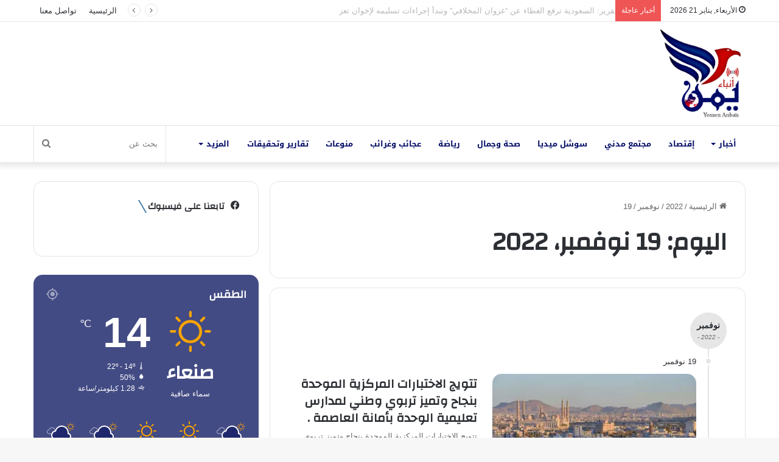

--- FILE ---
content_type: text/html; charset=utf-8
request_url: https://www.google.com/recaptcha/api2/aframe
body_size: 267
content:
<!DOCTYPE HTML><html><head><meta http-equiv="content-type" content="text/html; charset=UTF-8"></head><body><script nonce="44JaTgvFcI42bxCEPVP0Hg">/** Anti-fraud and anti-abuse applications only. See google.com/recaptcha */ try{var clients={'sodar':'https://pagead2.googlesyndication.com/pagead/sodar?'};window.addEventListener("message",function(a){try{if(a.source===window.parent){var b=JSON.parse(a.data);var c=clients[b['id']];if(c){var d=document.createElement('img');d.src=c+b['params']+'&rc='+(localStorage.getItem("rc::a")?sessionStorage.getItem("rc::b"):"");window.document.body.appendChild(d);sessionStorage.setItem("rc::e",parseInt(sessionStorage.getItem("rc::e")||0)+1);localStorage.setItem("rc::h",'1768971495844');}}}catch(b){}});window.parent.postMessage("_grecaptcha_ready", "*");}catch(b){}</script></body></html>